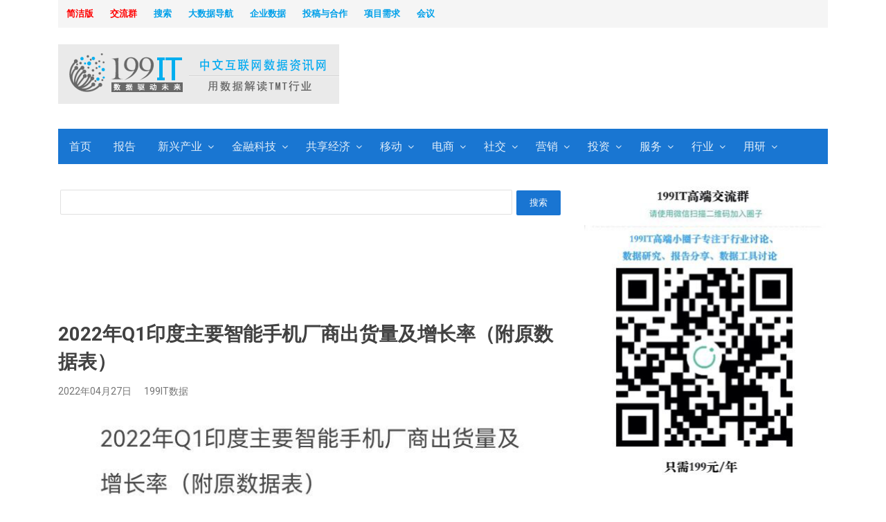

--- FILE ---
content_type: text/html; charset=UTF-8
request_url: https://www.199it.com/archives/1426658.html
body_size: 19157
content:
<!DOCTYPE html>
<html itemscope="itemscope" itemtype="//schema.org/Blog" lang="zh-CN" class="no-js" _t="1">
<head>
	<meta charset="UTF-8">
	        <meta name="viewport" content="width=device-width, initial-scale=1, maximum-scale=1" />
    	<link rel="profile" href="//gmpg.org/xfn/11">
	<link rel="pingback" href="//www.199it.com/xmlrpc.php">
	<!--[if lt IE 9]>
	<script src="//www.199it.com/wp-content/themes/newsplus-20171127/js/html5.js"></script>
	<![endif]-->
<script>
/*
if(location.pathname=='/'){
var style="html{-webkit-filter: grayscale(100%);filter:progid:DXImageTransform.Microsoft.BasicImage(graysale=1);}";
var ele=document.createElement("style");
ele.innerHTML=style;	
document.getElementsByTagName('html')[0].appendChild(ele);
}
*/
</script>


<meta name="description" content="2022年Q1印度主要智能手机厂商出货量及增长率（附原数据表） ​​​​" />
<meta name="keywords" content="厂商出货量,智能手机,智能手机厂商出货量" />

				  
	
	<title itemprop="name">2022年Q1印度主要智能手机厂商出货量及增长率（附原数据表） ​​​​ | 互联网数据资讯网-199IT | 中文互联网数据研究资讯中心-199IT</title>
<link rel='dns-prefetch' href='//fonts.googleapis.com' />
<link rel='dns-prefetch' href='//s.w.org' />
<link rel="alternate" type="application/rss+xml" title="互联网数据资讯网-199IT &raquo; Feed" href="//www.199it.com/feed" />
<link rel="alternate" type="application/rss+xml" title="互联网数据资讯网-199IT &raquo; 评论Feed" href="//www.199it.com/comments/feed" />
		<script type="text/javascript">
			window._wpemojiSettings = {"baseUrl":"https:\/\/s.w.org\/images\/core\/emoji\/12.0.0-1\/72x72\/","ext":".png","svgUrl":"https:\/\/s.w.org\/images\/core\/emoji\/12.0.0-1\/svg\/","svgExt":".svg","source":{"concatemoji":"\/\/www.199it.com\/wp-includes\/js\/wp-emoji-release.min.js?ver=5.4.2"}};
			/*! This file is auto-generated */
			!function(e,a,t){var r,n,o,i,p=a.createElement("canvas"),s=p.getContext&&p.getContext("2d");function c(e,t){var a=String.fromCharCode;s.clearRect(0,0,p.width,p.height),s.fillText(a.apply(this,e),0,0);var r=p.toDataURL();return s.clearRect(0,0,p.width,p.height),s.fillText(a.apply(this,t),0,0),r===p.toDataURL()}function l(e){if(!s||!s.fillText)return!1;switch(s.textBaseline="top",s.font="600 32px Arial",e){case"flag":return!c([127987,65039,8205,9895,65039],[127987,65039,8203,9895,65039])&&(!c([55356,56826,55356,56819],[55356,56826,8203,55356,56819])&&!c([55356,57332,56128,56423,56128,56418,56128,56421,56128,56430,56128,56423,56128,56447],[55356,57332,8203,56128,56423,8203,56128,56418,8203,56128,56421,8203,56128,56430,8203,56128,56423,8203,56128,56447]));case"emoji":return!c([55357,56424,55356,57342,8205,55358,56605,8205,55357,56424,55356,57340],[55357,56424,55356,57342,8203,55358,56605,8203,55357,56424,55356,57340])}return!1}function d(e){var t=a.createElement("script");t.src=e,t.defer=t.type="text/javascript",a.getElementsByTagName("head")[0].appendChild(t)}for(i=Array("flag","emoji"),t.supports={everything:!0,everythingExceptFlag:!0},o=0;o<i.length;o++)t.supports[i[o]]=l(i[o]),t.supports.everything=t.supports.everything&&t.supports[i[o]],"flag"!==i[o]&&(t.supports.everythingExceptFlag=t.supports.everythingExceptFlag&&t.supports[i[o]]);t.supports.everythingExceptFlag=t.supports.everythingExceptFlag&&!t.supports.flag,t.DOMReady=!1,t.readyCallback=function(){t.DOMReady=!0},t.supports.everything||(n=function(){t.readyCallback()},a.addEventListener?(a.addEventListener("DOMContentLoaded",n,!1),e.addEventListener("load",n,!1)):(e.attachEvent("onload",n),a.attachEvent("onreadystatechange",function(){"complete"===a.readyState&&t.readyCallback()})),(r=t.source||{}).concatemoji?d(r.concatemoji):r.wpemoji&&r.twemoji&&(d(r.twemoji),d(r.wpemoji)))}(window,document,window._wpemojiSettings);
		</script>
		<style type="text/css">
img.wp-smiley,
img.emoji {
	display: inline !important;
	border: none !important;
	box-shadow: none !important;
	height: 1em !important;
	width: 1em !important;
	margin: 0 .07em !important;
	vertical-align: -0.1em !important;
	background: none !important;
	padding: 0 !important;
}
</style>
	<link rel='stylesheet' id='newsplus-fontawesome-css'  href='//www.199it.com/wp-content/plugins/newsplus-shortcodes/assets/css/font-awesome.min.css?ver=5.4.2' type='text/css' media='all' />
<link rel='stylesheet' id='newsplus-shortcodes-css'  href='//www.199it.com/wp-content/plugins/newsplus-shortcodes/assets/css/newsplus-shortcodes.css?ver=5.4.2' type='text/css' media='all' />
<link rel='stylesheet' id='newsplus-owl-carousel-css'  href='//www.199it.com/wp-content/plugins/newsplus-shortcodes/assets/css/owl.carousel.css' type='text/css' media='all' />
<link rel='stylesheet' id='newsplus-prettyphoto-css'  href='//www.199it.com/wp-content/plugins/newsplus-shortcodes/assets/css/prettyPhoto.css' type='text/css' media='all' />
<link rel='stylesheet' id='wp-block-library-css'  href='//www.199it.com/wp-includes/css/dist/block-library/style.min.css?ver=5.4.2' type='text/css' media='all' />
<link rel='stylesheet' id='wp-rest-filter-css'  href='//www.199it.com/wp-content/plugins/wp-rest-filter/public/css/wp-rest-filter-public.css?ver=1.2.5' type='text/css' media='all' />
<link rel='stylesheet' id='wp-pagenavi-css'  href='//www.199it.com/wp-content/plugins/wp-pagenavi/pagenavi-css.css?ver=2.70' type='text/css' media='all' />
<link rel='stylesheet' id='newsplus-style-css'  href='//www.199it.com/wp-content/themes/newsplus-20171127/style.css?ver=5.4.2' type='text/css' media='all' />
<!--[if lt IE 9]>
<link rel='stylesheet' id='newsplus-ie-css'  href='//www.199it.com/wp-content/themes/newsplus-20171127/css/ie.css?ver=5.4.2' type='text/css' media='all' />
<![endif]-->
<link rel='stylesheet' id='newsplus-responsive-css'  href='//www.199it.com/wp-content/themes/newsplus-20171127/responsive.css?ver=5.4.2' type='text/css' media='all' />
<link rel='stylesheet' id='newsplus-color-scheme-css'  href='//www.199it.com/wp-content/themes/newsplus-20171127/css/schemes/blue.css?ver=5.4.2' type='text/css' media='all' />
<link rel='stylesheet' id='newsplus-user-css'  href='//www.199it.com/wp-content/themes/newsplus-20171127/user.css?ver=5.4.2' type='text/css' media='all' />
<link rel='stylesheet' id='roboto-css'  href='//fonts.googleapis.com/css?family=Roboto%3A100%2C100italic%2C300%2C300italic%2Cregular%2Citalic%2C500%2C500italic%2C700%2C700italic%2C900%2C900italic&#038;subset=latin%2Ccyrillic-ext%2Cgreek%2Cgreek-ext%2Cvietnamese%2Clatin-ext%2Ccyrillic&#038;ver=2.6.11' type='text/css' media='all' />
<link rel='stylesheet' id='kc-general-css'  href='//www.199it.com/wp-content/plugins/kingcomposer/assets/frontend/css/kingcomposer.min.css?ver=2.6.11' type='text/css' media='all' />
<link rel='stylesheet' id='kc-animate-css'  href='//www.199it.com/wp-content/plugins/kingcomposer/assets/css/animate.css?ver=2.6.11' type='text/css' media='all' />
<link rel='stylesheet' id='kc-icon-1-css'  href='//www.199it.com/wp-content/plugins/kingcomposer/assets/css/icons.css?ver=2.6.11' type='text/css' media='all' />
<script type='text/javascript' src='//www.199it.com/wp-includes/js/jquery/jquery.js?ver=1.12.4-wp'></script>
<script type='text/javascript' src='//www.199it.com/wp-includes/js/jquery/jquery-migrate.min.js?ver=1.4.1'></script>
<script type='text/javascript' src='//www.199it.com/wp-content/plugins/wp-rest-filter/public/js/wp-rest-filter-public.js?ver=1.2.5'></script>
<link rel='https://api.w.org/' href='//www.199it.com/wp-json/' />
<link rel="EditURI" type="application/rsd+xml" title="RSD" href="//www.199it.com/xmlrpc.php?rsd" />
<link rel="wlwmanifest" type="application/wlwmanifest+xml" href="//www.199it.com/wp-includes/wlwmanifest.xml" /> 
<link rel='prev' title='2021年全球翻新智能手机市场增长率（附原数据表） ​​​​' href='//www.199it.com/archives/1426655.html' />
<link rel='next' title='2022年Q1印度主要智能手机厂商出货量市场份额（附原数据表） ​​​​' href='//www.199it.com/archives/1426662.html' />
<meta name="generator" content="WordPress 5.4.2" />
<link rel="canonical" href="//www.199it.com/archives/1426658.html" />
<link rel='shortlink' href='//www.199it.com/?p=1426658' />
<link rel="alternate" type="application/json+oembed" href="//www.199it.com/wp-json/oembed/1.0/embed?url=http%3A%2F%2Fwww.199it.com%2Farchives%2F1426658.html" />
<link rel="alternate" type="text/xml+oembed" href="//www.199it.com/wp-json/oembed/1.0/embed?url=http%3A%2F%2Fwww.199it.com%2Farchives%2F1426658.html&#038;format=xml" />
<script type="text/javascript">var kc_script_data={ajax_url:"//www.199it.com/wp-admin/admin-ajax.php"}</script><script type="text/javascript">
	window._wp_rp_static_base_url = 'https://wprp.zemanta.com/static/';
	window._wp_rp_wp_ajax_url = "//www.199it.com/wp-admin/admin-ajax.php";
	window._wp_rp_plugin_version = '3.6.4';
	window._wp_rp_post_id = '1426658';
	window._wp_rp_num_rel_posts = '15';
	window._wp_rp_thumbnails = false;
	window._wp_rp_post_title = '2022%E5%B9%B4Q1%E5%8D%B0%E5%BA%A6%E4%B8%BB%E8%A6%81%E6%99%BA%E8%83%BD%E6%89%8B%E6%9C%BA%E5%8E%82%E5%95%86%E5%87%BA%E8%B4%A7%E9%87%8F%E5%8F%8A%E5%A2%9E%E9%95%BF%E7%8E%87%EF%BC%88%E9%99%84%E5%8E%9F%E6%95%B0%E6%8D%AE%E8%A1%A8%EF%BC%89+%E2%80%8B%E2%80%8B%E2%80%8B%E2%80%8B';
	window._wp_rp_post_tags = ['%E5%8E%82%E5%95%86%E5%87%BA%E8%B4%A7%E9%87%8F', '%E6%99%BA%E8%83%BD%E6%89%8B%E6%9C%BA', '%E6%99%BA%E8%83%BD%E6%89%8B%E6%9C%BA%E5%8E%82%E5%95%86%E5%87%BA%E8%B4%A7%E9%87%8F', '199it%E6%95%B0%E6%8D%AE', 'a', 'alt'];
	window._wp_rp_promoted_content = false;
</script>
	<!--[if lt IE 9]>
	<script src="//html5shim.googlecode.com/svn/trunk/html5.js"></script>
	<![endif]-->
<script>
var _hmt = _hmt || [];
(function() {
  var hm = document.createElement("script");
  hm.src = "https://hm.baidu.com/hm.js?47366c78fc67d7eef4915d26493d8cf0";
  var s = document.getElementsByTagName("script")[0]; 
  s.parentNode.insertBefore(hm, s);
})();
</script>
<script type="text/javascript">
if( location.protocol == 'https:' && location.pathname.match(/^\/archives\/\d+.html/) ){
     // relocate to http
//location.href = location.href.replace('https://', '//')
}
</script>
</head>

<body class="post-template-default single single-post postid-1426658 single-format-standard kc-css-system is-boxed split-66-33 layout-ca scheme-blue">
	    <div id="page" class="hfeed site clear">
            <div id="utility-top" class="top-nav">
            <div class="wrap clear">
                                <nav id="optional-nav" class="secondary-nav">
                    <ul id="menu-%e5%85%b3%e4%ba%8e%e6%88%91%e4%bb%ac" class="sec-menu clear"><li id="menu-item-114270" class="menu-item menu-item-type-custom menu-item-object-custom menu-item-114270"><a href="//www.199it.com/newly" itemprop="url"><strong style="color: 	#FF0000;">简洁版</strong></a></li>
<li id="menu-item-899105" class="menu-item menu-item-type-custom menu-item-object-custom menu-item-899105"><a href="//t.xiaomiquan.com/AmqFYR3" itemprop="url"><strong style="color: 	#FF0000;">交流群</strong></a></li>
<li id="menu-item-899104" class="menu-item menu-item-type-custom menu-item-object-custom menu-item-899104"><a href="//search.199it.com/" itemprop="url"><strong style="color: 	#00a0e9;">搜索</strong></a></li>
<li id="menu-item-359396" class="menu-item menu-item-type-custom menu-item-object-custom menu-item-359396"><a href="//hao.199it.com" itemprop="url"><strong style="color: 	#00a0e9;">大数据导航</strong></a></li>
<li id="menu-item-103323" class="menu-item menu-item-type-custom menu-item-object-custom menu-item-103323"><a href="//a.199it.com" itemprop="url"><strong style="color: 	#00a0e9;">企业数据</strong></a></li>
<li id="menu-item-581920" class="menu-item menu-item-type-custom menu-item-object-custom menu-item-581920"><a href="//www.199it.com/b" itemprop="url"><strong style="color: 	#00a0e9;">投稿与合作</strong></a></li>
<li id="menu-item-1038110" class="menu-item menu-item-type-custom menu-item-object-custom menu-item-1038110"><a href="//data199it.mikecrm.com/V9tW8K5" itemprop="url"><strong style="color: 	#00a0e9;">项目需求</strong></a></li>
<li id="menu-item-318556" class="menu-item menu-item-type-custom menu-item-object-custom menu-item-318556"><a href="//www.199it.com/company" itemprop="url"><strong style="color: 	#00a0e9;">会议</strong></a></li>
</ul>                </nav><!-- #optional-nav -->
                                <!--div id="search-bar" role="complementary">

                    <script type="text/javascript">(function(){document.write(unescape('%3Cdiv id="bdcs"%3E%3C/div%3E'));var bdcs = document.createElement('script');bdcs.type = 'text/javascript';bdcs.async = true;bdcs.src = '//znsv.baidu.com/customer_search/api/js?sid=913566115233094367' + '&plate_url=' + encodeURIComponent(window.location.href) + '&t=' + Math.ceil(new Date()/3600000);var s = document.getElementsByTagName('script')[0];s.parentNode.insertBefore(bdcs, s);})();</script>
                </div--><!-- #search-bar -->
                            </div><!-- .top-nav .wrap -->
        </div><!-- .top-nav-->
		            <header id="header" class="site-header">
                <div class="wrap full-width clear">    
                    <div class="brand column one-fourth">
        <h4 class="site-title"><a itemprop="url" href="//www.199it.com/" title="互联网数据资讯网-199IT" rel="home"><img src="//www.199it.com/199itlogo.png" alt="互联网数据资讯网-199IT" /></a></h4>    </div><!-- .column one-third -->
        <div class="column header-widget-area right last">
        <aside id="text-14" class="hwa-wrap widget_text">			<div class="textwidget"><script async src="https://pagead2.googlesyndication.com/pagead/js/adsbygoogle.js"></script>
<!-- Banner广告 -->
<ins class="adsbygoogle"
     style="display:inline-block;width:600px;height:90px"
     data-ad-client="ca-pub-9891438663259768"
     data-ad-slot="4540682372"></ins>
<script>
     (adsbygoogle = window.adsbygoogle || []).push({});
</script></div>
		</aside>        </div><!-- .header-widget-area -->
	                </div><!-- #header .wrap -->
            </header><!-- #header -->
        					<div id="responsive-menu" class="resp-main">
                        <div class="wrap">
							                         
                            <h3 class="menu-button"><span class="screen-reader-text">菜单</span>Menu<span class="toggle-icon"><span class="bar-1"></span><span class="bar-2"></span><span class="bar-3"></span></span></h3>
                        </div><!-- /.wrap -->
						<nav itemscope="itemscope" itemtype="//schema.org/SiteNavigationElement" class="menu-drop"></nav><!-- /.menu-drop -->                        
					</div><!-- /#responsive-menu -->
				            <nav itemscope="itemscope" itemtype="//schema.org/SiteNavigationElement" id="main-nav" class="primary-nav">
                <div class="wrap clearfix">
                    <ul id="menu-%e4%ba%92%e8%81%94%e7%bd%91" class="nav-menu clear"><li id="menu-item-103331" class="menu-item menu-item-type-post_type menu-item-object-page menu-item-home menu-item-103331"><a href="//www.199it.com/" itemprop="url">首页</a></li>
<li id="menu-item-450711" class="menu-item menu-item-type-taxonomy menu-item-object-category menu-item-450711"><a href="//www.199it.com/archives/category/report" itemprop="url">报告</a></li>
<li id="menu-item-336634" class="menu-item menu-item-type-taxonomy menu-item-object-category menu-item-has-children menu-item-336634"><a href="//www.199it.com/archives/category/emerging" itemprop="url">新兴产业</a>
<ul class="sub-menu">
	<li id="menu-item-902090" class="menu-item menu-item-type-taxonomy menu-item-object-category menu-item-902090"><a href="//www.199it.com/archives/category/emerging/5g" itemprop="url">5G产业</a></li>
	<li id="menu-item-418529" class="menu-item menu-item-type-taxonomy menu-item-object-category menu-item-has-children menu-item-418529"><a href="//www.199it.com/archives/category/emerging/ai" itemprop="url">人工智能</a>
	<ul class="sub-menu">
		<li id="menu-item-902088" class="menu-item menu-item-type-taxonomy menu-item-object-category menu-item-902088"><a href="//www.199it.com/archives/category/emerging/ai/machine_learning" itemprop="url">机器学习</a></li>
		<li id="menu-item-902089" class="menu-item menu-item-type-taxonomy menu-item-object-category menu-item-902089"><a href="//www.199it.com/archives/category/emerging/ai/knowledge-domains" itemprop="url">知识图谱</a></li>
	</ul>
</li>
	<li id="menu-item-1044478" class="menu-item menu-item-type-taxonomy menu-item-object-category menu-item-1044478"><a href="//www.199it.com/archives/category/emerging/health-tech" itemprop="url">医疗健康</a></li>
	<li id="menu-item-1025186" class="menu-item menu-item-type-taxonomy menu-item-object-category menu-item-1025186"><a href="//www.199it.com/archives/category/emerging/shangyebangong" itemprop="url">商业地产</a></li>
	<li id="menu-item-1022824" class="menu-item menu-item-type-taxonomy menu-item-object-category menu-item-1022824"><a href="//www.199it.com/archives/category/emerging/xinjijian" itemprop="url">新基建</a></li>
	<li id="menu-item-418530" class="menu-item menu-item-type-taxonomy menu-item-object-category menu-item-418530"><a href="//www.199it.com/archives/category/emerging/new_energy" itemprop="url">新能源产业</a></li>
	<li id="menu-item-706940" class="menu-item menu-item-type-taxonomy menu-item-object-category menu-item-706940"><a href="//www.199it.com/archives/category/emerging/ngit" itemprop="url">新一代信息技术</a></li>
	<li id="menu-item-518342" class="menu-item menu-item-type-taxonomy menu-item-object-category menu-item-518342"><a href="//www.199it.com/archives/category/emerging/smartcar" itemprop="url">智能汽车</a></li>
	<li id="menu-item-706943" class="menu-item menu-item-type-taxonomy menu-item-object-category menu-item-706943"><a href="//www.199it.com/archives/category/emerging/heemi" itemprop="url">高端装备制造</a></li>
	<li id="menu-item-418528" class="menu-item menu-item-type-taxonomy menu-item-object-category menu-item-418528"><a href="//www.199it.com/archives/category/emerging/iot" itemprop="url">物联网</a></li>
	<li id="menu-item-706948" class="menu-item menu-item-type-taxonomy menu-item-object-category menu-item-706948"><a href="//www.199it.com/archives/category/emerging/nmi" itemprop="url">新材料产业</a></li>
	<li id="menu-item-418531" class="menu-item menu-item-type-taxonomy menu-item-object-category menu-item-418531"><a href="//www.199it.com/archives/category/emerging/industry4-0" itemprop="url">工业4.0</a></li>
	<li id="menu-item-706950" class="menu-item menu-item-type-taxonomy menu-item-object-category menu-item-706950"><a href="//www.199it.com/archives/category/emerging/nev" itemprop="url">新能源汽车</a></li>
	<li id="menu-item-706954" class="menu-item menu-item-type-taxonomy menu-item-object-category menu-item-706954"><a href="//www.199it.com/archives/category/emerging/esepp" itemprop="url">节能环保产业</a></li>
	<li id="menu-item-706955" class="menu-item menu-item-type-taxonomy menu-item-object-category menu-item-706955"><a href="//www.199it.com/archives/category/emerging/cg" itemprop="url">数字创意</a></li>
</ul>
</li>
<li id="menu-item-902091" class="menu-item menu-item-type-taxonomy menu-item-object-category menu-item-has-children menu-item-902091"><a href="//www.199it.com/archives/category/fintech" itemprop="url">金融科技</a>
<ul class="sub-menu">
	<li id="menu-item-902093" class="menu-item menu-item-type-taxonomy menu-item-object-category menu-item-902093"><a href="//www.199it.com/archives/category/fintech/internetfinance" itemprop="url">互联网金融</a></li>
	<li id="menu-item-902092" class="menu-item menu-item-type-taxonomy menu-item-object-category menu-item-902092"><a href="//www.199it.com/archives/category/fintech/blockchain" itemprop="url">区块链</a></li>
</ul>
</li>
<li id="menu-item-706958" class="menu-item menu-item-type-taxonomy menu-item-object-category menu-item-has-children menu-item-706958"><a href="//www.199it.com/archives/category/sharingeconomy" itemprop="url">共享经济</a>
<ul class="sub-menu">
	<li id="menu-item-1025187" class="menu-item menu-item-type-taxonomy menu-item-object-category menu-item-1025187"><a href="//www.199it.com/archives/category/sharingeconomy/wangyueche" itemprop="url">网约车</a></li>
	<li id="menu-item-1025190" class="menu-item menu-item-type-taxonomy menu-item-object-category menu-item-1025190"><a href="//www.199it.com/archives/category/sharingeconomy/gongxiangqiche" itemprop="url">共享汽车</a></li>
	<li id="menu-item-1025188" class="menu-item menu-item-type-taxonomy menu-item-object-category menu-item-1025188"><a href="//www.199it.com/archives/category/sharingeconomy/gongxiangbangong" itemprop="url">共享办公</a></li>
	<li id="menu-item-1025189" class="menu-item menu-item-type-taxonomy menu-item-object-category menu-item-1025189"><a href="//www.199it.com/archives/category/sharingeconomy/gongxiangdanche" itemprop="url">共享单车</a></li>
	<li id="menu-item-1025191" class="menu-item menu-item-type-taxonomy menu-item-object-category menu-item-1025191"><a href="//www.199it.com/archives/category/sharingeconomy/gongxiangchongdiabao" itemprop="url">共享充电宝</a></li>
	<li id="menu-item-1025192" class="menu-item menu-item-type-taxonomy menu-item-object-category menu-item-1025192"><a href="//www.199it.com/archives/category/sharingeconomy/gongxiangsheshipin" itemprop="url">共享奢侈品</a></li>
</ul>
</li>
<li id="menu-item-30935" class="menu-item menu-item-type-taxonomy menu-item-object-category menu-item-has-children menu-item-30935"><a title="移动互联网" href="//www.199it.com/archives/category/mobile-internet" itemprop="url">移动</a>
<ul class="sub-menu">
	<li id="menu-item-30937" class="menu-item menu-item-type-taxonomy menu-item-object-category menu-item-30937"><a href="//www.199it.com/archives/category/service/3g" itemprop="url">电信产业</a></li>
	<li id="menu-item-113808" class="menu-item menu-item-type-taxonomy menu-item-object-category menu-item-113808"><a href="//www.199it.com/archives/category/mobile-internet/mobile-device" itemprop="url">移动设备</a></li>
	<li id="menu-item-30936" class="menu-item menu-item-type-taxonomy menu-item-object-category menu-item-30936"><a href="//www.199it.com/archives/category/advertising/mobile-marketing/mobile-ad" itemprop="url">移动互联网广告</a></li>
	<li id="menu-item-30938" class="menu-item menu-item-type-taxonomy menu-item-object-category menu-item-30938"><a href="//www.199it.com/archives/category/mobile-internet/2-dimensional-bar-code" itemprop="url">二维码</a></li>
	<li id="menu-item-30940" class="menu-item menu-item-type-taxonomy menu-item-object-category menu-item-30940"><a href="//www.199it.com/archives/category/mobile-internet/mobile-browser" itemprop="url">手机浏览器</a></li>
	<li id="menu-item-30943" class="menu-item menu-item-type-taxonomy menu-item-object-category menu-item-30943"><a href="//www.199it.com/archives/category/mobile-internet/mobile-mail" itemprop="url">手机邮箱</a></li>
	<li id="menu-item-30946" class="menu-item menu-item-type-taxonomy menu-item-object-category menu-item-30946"><a href="//www.199it.com/archives/category/mobile-internet/location-based-service" itemprop="url">移动地理位置服务</a></li>
	<li id="menu-item-30947" class="menu-item menu-item-type-taxonomy menu-item-object-category menu-item-30947"><a href="//www.199it.com/archives/category/mobile-internet/mobile-value" itemprop="url">移动增值</a></li>
	<li id="menu-item-30948" class="menu-item menu-item-type-taxonomy menu-item-object-category menu-item-30948"><a href="//www.199it.com/archives/category/mobile-internet/mobile-app" itemprop="url">移动应用</a></li>
	<li id="menu-item-30949" class="menu-item menu-item-type-taxonomy menu-item-object-category menu-item-30949"><a href="//www.199it.com/archives/category/mobile-internet/m-search" itemprop="url">移动搜索</a></li>
	<li id="menu-item-30950" class="menu-item menu-item-type-taxonomy menu-item-object-category menu-item-30950"><a href="//www.199it.com/archives/category/mobile-internet/mobile-payment" itemprop="url">移动支付</a></li>
</ul>
</li>
<li id="menu-item-30803" class="menu-item menu-item-type-taxonomy menu-item-object-category menu-item-has-children menu-item-30803"><a title="电子商务" href="//www.199it.com/archives/category/electronic-commerce" itemprop="url">电商</a>
<ul class="sub-menu">
	<li id="menu-item-103315" class="menu-item menu-item-type-taxonomy menu-item-object-category menu-item-103315"><a href="//www.199it.com/archives/category/electronic-commerce/eshopping" itemprop="url">网络购物</a></li>
	<li id="menu-item-30952" class="menu-item menu-item-type-taxonomy menu-item-object-category menu-item-30952"><a href="//www.199it.com/archives/category/electronic-commerce/mobile-e-commerce" itemprop="url">移动电子商务</a></li>
	<li id="menu-item-30804" class="menu-item menu-item-type-taxonomy menu-item-object-category menu-item-30804"><a href="//www.199it.com/archives/category/electronic-commerce/b2b" itemprop="url">B2B</a></li>
	<li id="menu-item-30826" class="menu-item menu-item-type-taxonomy menu-item-object-category menu-item-30826"><a href="//www.199it.com/archives/category/electronic-commerce/group-ec" itemprop="url">团购</a></li>
	<li id="menu-item-30865" class="menu-item menu-item-type-taxonomy menu-item-object-category menu-item-30865"><a href="//www.199it.com/archives/category/electronic-commerce/online-payment" itemprop="url">网上支付</a></li>
</ul>
</li>
<li id="menu-item-30851" class="menu-item menu-item-type-taxonomy menu-item-object-category menu-item-has-children menu-item-30851"><a title="社交网络" href="//www.199it.com/archives/category/social-network" itemprop="url">社交</a>
<ul class="sub-menu">
	<li id="menu-item-30866" class="menu-item menu-item-type-taxonomy menu-item-object-category menu-item-30866"><a href="//www.199it.com/archives/category/social-network/network-friends" itemprop="url">网络交友</a></li>
	<li id="menu-item-30758" class="menu-item menu-item-type-taxonomy menu-item-object-category menu-item-30758"><a href="//www.199it.com/archives/category/social-network/instant-messaging" itemprop="url">即时通讯</a></li>
	<li id="menu-item-30859" class="menu-item menu-item-type-taxonomy menu-item-object-category menu-item-30859"><a href="//www.199it.com/archives/category/social-network/micro-blog" itemprop="url">微博</a></li>
	<li id="menu-item-30852" class="menu-item menu-item-type-taxonomy menu-item-object-category menu-item-30852"><a href="//www.199it.com/archives/category/social-network/sns" itemprop="url">SNS</a></li>
	<li id="menu-item-30856" class="menu-item menu-item-type-taxonomy menu-item-object-category menu-item-30856"><a href="//www.199it.com/archives/category/social-network/%e5%9b%be%e7%89%87%e5%88%86%e4%ba%ab" itemprop="url">图片分享</a></li>
	<li id="menu-item-30864" class="menu-item menu-item-type-taxonomy menu-item-object-category menu-item-30864"><a href="//www.199it.com/archives/category/social-network/q-a-website" itemprop="url">问答类网站</a></li>
	<li id="menu-item-30830" class="menu-item menu-item-type-taxonomy menu-item-object-category menu-item-30830"><a href="//www.199it.com/archives/category/service/email" itemprop="url">电子邮件</a></li>
</ul>
</li>
<li id="menu-item-30708" class="menu-item menu-item-type-taxonomy menu-item-object-category menu-item-has-children menu-item-30708"><a title="网络广告" href="//www.199it.com/archives/category/advertising" itemprop="url">营销</a>
<ul class="sub-menu">
	<li id="menu-item-30640" class="menu-item menu-item-type-taxonomy menu-item-object-category menu-item-30640"><a href="//www.199it.com/archives/category/advertising/edm-marketing" itemprop="url">EDM营销</a></li>
	<li id="menu-item-30673" class="menu-item menu-item-type-taxonomy menu-item-object-category menu-item-30673"><a href="//www.199it.com/archives/category/advertising/social-network-marketing" itemprop="url">社会化网络营销</a></li>
	<li id="menu-item-30674" class="menu-item menu-item-type-taxonomy menu-item-object-category menu-item-30674"><a title="付费搜索广告" href="//www.199it.com/archives/category/advertising/paid-search-advertising" itemprop="url">搜索营销</a></li>
	<li id="menu-item-30944" class="menu-item menu-item-type-taxonomy menu-item-object-category menu-item-30944"><a href="//www.199it.com/archives/category/advertising/mobile-marketing" itemprop="url">移动营销</a></li>
	<li id="menu-item-30678" class="menu-item menu-item-type-taxonomy menu-item-object-category menu-item-30678"><a href="//www.199it.com/archives/category/advertising/word-of-mouth-marketing" itemprop="url">口碑营销</a></li>
	<li id="menu-item-30707" class="menu-item menu-item-type-taxonomy menu-item-object-category menu-item-30707"><a href="//www.199it.com/archives/category/advertising/video-ads" itemprop="url">视频广告营销</a></li>
	<li id="menu-item-27449" class="menu-item menu-item-type-taxonomy menu-item-object-category menu-item-27449"><a href="//www.199it.com/archives/category/advertising/display-advertise" itemprop="url">展示广告</a></li>
	<li id="menu-item-30710" class="menu-item menu-item-type-taxonomy menu-item-object-category menu-item-30710"><a href="//www.199it.com/archives/category/advertising/ig-marketing" itemprop="url">整合营销</a></li>
	<li id="menu-item-30679" class="menu-item menu-item-type-taxonomy menu-item-object-category menu-item-30679"><a href="//www.199it.com/archives/category/advertising/brand-advertising" itemprop="url">品牌网络广告</a></li>
	<li id="menu-item-30711" class="menu-item menu-item-type-taxonomy menu-item-object-category menu-item-30711"><a href="//www.199it.com/archives/category/advertising/ad-agency" itemprop="url">营销服务</a></li>
	<li id="menu-item-30680" class="menu-item menu-item-type-taxonomy menu-item-object-category menu-item-30680"><a href="//www.199it.com/archives/category/advertising/ad-network" itemprop="url">广告联盟</a></li>
	<li id="menu-item-28198" class="menu-item menu-item-type-taxonomy menu-item-object-category menu-item-28198"><a href="//www.199it.com/archives/category/advertising/tech-marketing" itemprop="url">技术营销</a></li>
</ul>
</li>
<li id="menu-item-160231" class="menu-item menu-item-type-taxonomy menu-item-object-category menu-item-has-children menu-item-160231"><a title="投资&#038;经济，互联网金融" href="//www.199it.com/archives/category/economic-data" itemprop="url">投资</a>
<ul class="sub-menu">
	<li id="menu-item-160309" class="menu-item menu-item-type-taxonomy menu-item-object-category menu-item-160309"><a href="//www.199it.com/archives/category/economic-data/china-economic-data/venture-capital" itemprop="url">创业投资</a></li>
	<li id="menu-item-160310" class="menu-item menu-item-type-taxonomy menu-item-object-category menu-item-160310"><a href="//www.199it.com/archives/category/economic-data/enterprise-financial-reporting" itemprop="url">企业财务报告</a></li>
</ul>
</li>
<li id="menu-item-103317" class="menu-item menu-item-type-taxonomy menu-item-object-category menu-item-has-children menu-item-103317"><a href="//www.199it.com/archives/category/service" itemprop="url">服务</a>
<ul class="sub-menu">
	<li id="menu-item-33790" class="menu-item menu-item-type-taxonomy menu-item-object-category menu-item-has-children menu-item-33790"><a title="网络媒体行业" href="//www.199it.com/archives/category/omg" itemprop="url">媒体</a>
	<ul class="sub-menu">
		<li id="menu-item-30773" class="menu-item menu-item-type-taxonomy menu-item-object-category menu-item-30773"><a href="//www.199it.com/archives/category/omg/news" itemprop="url">新闻门户</a></li>
		<li id="menu-item-30774" class="menu-item menu-item-type-taxonomy menu-item-object-category menu-item-30774"><a href="//www.199it.com/archives/category/omg/it-vertical-website" itemprop="url">IT垂直网站</a></li>
		<li id="menu-item-30775" class="menu-item menu-item-type-taxonomy menu-item-object-category menu-item-30775"><a href="//www.199it.com/archives/category/omg/caijing" itemprop="url">垂直财经网站</a></li>
		<li id="menu-item-30868" class="menu-item menu-item-type-taxonomy menu-item-object-category menu-item-30868"><a href="//www.199it.com/archives/category/service/network-recruitment" itemprop="url">网络招聘</a></li>
		<li id="menu-item-30757" class="menu-item menu-item-type-taxonomy menu-item-object-category menu-item-30757"><a href="//www.199it.com/archives/category/electronic-commerce/online-travel" itemprop="url">旅行预订</a></li>
		<li id="menu-item-445689" class="menu-item menu-item-type-custom menu-item-object-custom menu-item-445689"><a href="//www.199it.com/archives/tag/fashion-website" itemprop="url">时尚网站</a></li>
		<li id="menu-item-30776" class="menu-item menu-item-type-taxonomy menu-item-object-category menu-item-30776"><a href="//www.199it.com/archives/category/omg/literature" itemprop="url">文学网站</a></li>
		<li id="menu-item-30778" class="menu-item menu-item-type-taxonomy menu-item-object-category menu-item-30778"><a href="//www.199it.com/archives/category/omg/icar-website" itemprop="url">汽车网站</a></li>
	</ul>
</li>
	<li id="menu-item-103318" class="menu-item menu-item-type-taxonomy menu-item-object-category menu-item-has-children menu-item-103318"><a title="网络娱乐行业" href="//www.199it.com/archives/category/entertain" itemprop="url">娱乐</a>
	<ul class="sub-menu">
		<li id="menu-item-30799" class="menu-item menu-item-type-taxonomy menu-item-object-category menu-item-30799"><a href="//www.199it.com/archives/category/entertain/video" itemprop="url">网络视频</a></li>
		<li id="menu-item-30889" class="menu-item menu-item-type-taxonomy menu-item-object-category menu-item-has-children menu-item-30889"><a href="//www.199it.com/archives/category/entertain/online-game" itemprop="url">网络游戏</a>
		<ul class="sub-menu">
			<li id="menu-item-30890" class="menu-item menu-item-type-taxonomy menu-item-object-category menu-item-30890"><a href="//www.199it.com/archives/category/entertain/online-game/social-games" itemprop="url">社交游戏</a></li>
			<li id="menu-item-30891" class="menu-item menu-item-type-taxonomy menu-item-object-category menu-item-30891"><a href="//www.199it.com/archives/category/entertain/online-game/webgames" itemprop="url">网页游戏</a></li>
		</ul>
</li>
		<li id="menu-item-30759" class="menu-item menu-item-type-taxonomy menu-item-object-category menu-item-30759"><a href="//www.199it.com/archives/category/entertain/online-music" itemprop="url">在线音乐</a></li>
		<li id="menu-item-30945" class="menu-item menu-item-type-taxonomy menu-item-object-category menu-item-30945"><a href="//www.199it.com/archives/category/entertain/mobile-music" itemprop="url">无线音乐</a></li>
		<li id="menu-item-30942" class="menu-item menu-item-type-taxonomy menu-item-object-category menu-item-30942"><a href="//www.199it.com/archives/category/mobile-internet/mobile-video" itemprop="url">手机视频</a></li>
		<li id="menu-item-30951" class="menu-item menu-item-type-taxonomy menu-item-object-category menu-item-30951"><a href="//www.199it.com/archives/category/entertain/mobile-games" itemprop="url">移动游戏</a></li>
	</ul>
</li>
	<li id="menu-item-113807" class="menu-item menu-item-type-taxonomy menu-item-object-category menu-item-113807"><a href="//www.199it.com/archives/category/service/notebook" itemprop="url">硬件设备业</a></li>
	<li id="menu-item-30770" class="menu-item menu-item-type-taxonomy menu-item-object-category menu-item-30770"><a href="//www.199it.com/archives/category/service/cloud-computing" itemprop="url">云计算</a></li>
	<li id="menu-item-30756" class="menu-item menu-item-type-taxonomy menu-item-object-category menu-item-30756"><a href="//www.199it.com/archives/category/service/category" itemprop="url">分类信息</a></li>
	<li id="menu-item-30802" class="menu-item menu-item-type-taxonomy menu-item-object-category menu-item-30802"><a href="//www.199it.com/archives/category/service/search-engine" itemprop="url">搜索引擎</a></li>
	<li id="menu-item-30867" class="menu-item menu-item-type-taxonomy menu-item-object-category menu-item-30867"><a href="//www.199it.com/archives/category/service/security" itemprop="url">网络安全</a></li>
	<li id="menu-item-30894" class="menu-item menu-item-type-taxonomy menu-item-object-category menu-item-30894"><a href="//www.199it.com/archives/category/service/online-map" itemprop="url">在线地图</a></li>
</ul>
</li>
<li id="menu-item-30740" class="menu-item menu-item-type-taxonomy menu-item-object-category menu-item-has-children menu-item-30740"><a title="网络服务行业" href="//www.199it.com/archives/category/dataindustry" itemprop="url">行业</a>
<ul class="sub-menu">
	<li id="menu-item-160571" class="menu-item menu-item-type-custom menu-item-object-custom menu-item-160571"><a href="//www.199it.com/archives/tag/%E5%A4%A7%E6%95%B0%E6%8D%AE" itemprop="url">大数据</a></li>
	<li id="menu-item-30741" class="menu-item menu-item-type-taxonomy menu-item-object-category menu-item-30741"><a href="//www.199it.com/archives/category/dataindustry/industry-news" itemprop="url">行业资讯</a></li>
	<li id="menu-item-30742" class="menu-item menu-item-type-taxonomy menu-item-object-category menu-item-30742"><a href="//www.199it.com/archives/category/dataindustry/webanalytics" itemprop="url">Web分析</a></li>
	<li id="menu-item-30745" class="menu-item menu-item-type-taxonomy menu-item-object-category menu-item-30745"><a href="//www.199it.com/archives/category/dataindustry/data-mining" itemprop="url">数据挖掘</a></li>
</ul>
</li>
<li id="menu-item-160313" class="menu-item menu-item-type-taxonomy menu-item-object-category menu-item-has-children menu-item-160313"><a title="用户研究" href="//www.199it.com/archives/category/internet-users" itemprop="url">用研</a>
<ul class="sub-menu">
	<li id="menu-item-418534" class="menu-item menu-item-type-taxonomy menu-item-object-category menu-item-418534"><a href="//www.199it.com/archives/category/info-graphics" itemprop="url">信息图</a></li>
	<li id="menu-item-418535" class="menu-item menu-item-type-taxonomy menu-item-object-category menu-item-418535"><a href="//www.199it.com/archives/category/info-graphics/shuju" itemprop="url">数局</a></li>
</ul>
</li>
</ul>     
                    
                </div><!-- .primary-nav .wrap -->
            </nav><!-- #main-nav -->
		
		                <div id="main">
            <div class="wrap clearfix">
            	<div class="main-row clearfix">
<div id="primary" class="site-content">
	<div class="primary-row">
        <div id="content" role="main">
        <div class="home-space-one">
        	<div class="home-ads-two">
			<!--
        		<script type="text/javascript">(function(){document.write(unescape('%3Cdiv id="bdcs"%3E%3C/div%3E'));var bdcs = document.createElement('script');bdcs.type = 'text/javascript';bdcs.async = true;bdcs.src = '//znsv.baidu.com/customer_search/api/js?sid=913566115233094367'+'&amp;'.replace('amp;','')+'plate_url=http%3A%2F%2Fwww.199it.com'+'&amp;'.replace('amp;','')+'t=' + Math.ceil(new Date()/3600000);var s = document.getElementsByTagName('script')[0];s.parentNode.insertBefore(bdcs, s);})();</script>
-->
          </div>
<form target="_blank" action="//search.199it.com/" style="margin: 0 0;">
<table style="border:none;">
	<tr>
		<td style="border:none;padding:3px 3px;">
			<input type="text" name="q" size="30" style="width:100%;">
		</td>
		<td style="border:none;padding:3px 3px;width:70px;">
			<input type="submit" value="搜索" style="background-color: #1975d2;width:50px;">
		</td>
	</tr>
</table>
</form>
        </div>   
<div style="text-align:center;" class="listad_01">
<script async src="//pagead2.googlesyndication.com/pagead/js/adsbygoogle.js"></script>
<ins class="adsbygoogle" style="display:inline-block;width:100%;max-width:728px;margin:0 auto;height:90px;margin-bottom:20px;" data-ad-client="ca-pub-9891438663259768" data-ad-slot="4460869298"></ins>
<script>
(adsbygoogle = window.adsbygoogle || []).push({});
</script>
</div>
			                    
                    <article itemscope="" itemtype="//schema.org/BlogPosting" itemprop="blogPost"  id="post-1426658" class="newsplus main-article post-1426658 post type-post status-publish format-standard has-post-thumbnail hentry category-199itdata tag-69222 tag-smartphones tag-69221">
                        <header class="entry-header">
                            <h1 itemprop="headline mainEntityOfPage" class="entry-title">2022年Q1印度主要智能手机厂商出货量及增长率（附原数据表） ​​​​</h1><aside class="meta-row row-3"><div class="meta-col"><ul class="entry-meta"><li class="publisher-schema" itemscope itemtype="//schema.org/Organization" itemprop="publisher"><meta itemprop="name" content="互联网数据资讯网-199IT"/><div itemprop="logo" itemscope itemtype="//schema.org/ImageObject"><img itemprop="url" src="//www.199it.com/199itlogo.png" alt="互联网数据资讯网-199IT"/></div></li><li class="post-time"><time itemprop="datePublished" class="entry-date" datetime="2022-04-27T23:56:49+08:00">2022年04月27日</time><meta itemprop="dateModified" content="2022年04月27日"/></li><li itemscope itemtype="//schema.org/Person" itemprop="author" class="post-author hidden"><span class="screen-reader-text">作者 </span><a href="//www.199it.com/archives/author/admin"><span itemprop="name">DinK</span></a></li></ul></div><div class="meta-col"><ul class="post-categories single"><li><a href="//www.199it.com/archives/category/199itdata">199IT数据</a></li></ul></div></aside>                        </header>

                        <div class="entry-content articlebody" itemprop="articleBody">
                            <p><a href="//www.199it.com/wp-content/uploads/2022/04/1651074989-9307-1e07ly1h1ode6idw3j20ku0yq0u8.jpg"><img class="attachment-full size-full aligncenter" src="//www.199it.com/wp-content/uploads/2022/04/1651074989-9307-1e07ly1h1ode6idw3j20ku0yq0u8.jpg" alt="" width="750" height="1250" /></a></p>

<div class="wp_rp_wrap  wp_rp_plain" id="wp_rp_first"><div class="wp_rp_content"><h3 class="related_post_title">更多阅读：</h3><ul class="related_post wp_rp"><li data-position="0" data-poid="in-1385454" data-post-type="none" ><a href="//www.199it.com/archives/1385454.html" class="wp_rp_title">2021年印度主要智能手机厂商出货量及增长率（附原数据表） ​​​​</a></li><li data-position="1" data-poid="in-1095952" data-post-type="none" ><a href="//www.199it.com/archives/1095952.html" class="wp_rp_title">2020年Q2全球主要智能手机厂商出货量及增长率（附原数据表） ​​​​</a></li><li data-position="2" data-poid="in-1208840" data-post-type="none" ><a href="//www.199it.com/archives/1208840.html" class="wp_rp_title">2020年第四季度全球主要智能手机厂商出货量及增长率（附原数据表）</a></li><li data-position="3" data-poid="in-1201713" data-post-type="none" ><a href="//www.199it.com/archives/1201713.html" class="wp_rp_title">2020年全球主要智能手机厂商出货量及增长率（附原数据表） ​​​​</a></li><li data-position="4" data-poid="in-1214670" data-post-type="none" ><a href="//www.199it.com/archives/1214670.html" class="wp_rp_title">2020年第四季度欧洲主要智能手机厂商出货量及增长率（附原数据表） ​​​​</a></li><li data-position="5" data-poid="in-1152717" data-post-type="none" ><a href="//www.199it.com/archives/1152717.html" class="wp_rp_title">2020年第三季度印度主要智能手机厂商出货量占比（附原数据表） ​​​​</a></li><li data-position="6" data-poid="in-1253389" data-post-type="none" ><a href="//www.199it.com/archives/1253389.html" class="wp_rp_title">2021年Q1荷兰主要智能手机厂商出货量同比增长率</a></li><li data-position="7" data-poid="in-1461916" data-post-type="none" ><a href="//www.199it.com/archives/1461916.html" class="wp_rp_title">2022年Q1海合会主要智能手机厂商出货量市场份额（附原数据表） ​​​​</a></li><li data-position="8" data-poid="in-1393124" data-post-type="none" ><a href="//www.199it.com/archives/1393124.html" class="wp_rp_title">2021年Q4印度主要智能手机厂商出货量及增长率TOP5（附原数据表） ​​​​</a></li><li data-position="9" data-poid="in-1402452" data-post-type="none" ><a href="//www.199it.com/archives/1402452.html" class="wp_rp_title">2021年Q4全球主要智能手机厂商出货量及增长率（附原数据表） ​​​​</a></li><li data-position="10" data-poid="in-1746884" data-post-type="none" ><a href="//www.199it.com/archives/1746884.html" class="wp_rp_title">2024年Q4拉美主要智能手机厂商出货量市场份额（附原数据表） ​​​</a></li><li data-position="11" data-poid="in-1132400" data-post-type="none" ><a href="//www.199it.com/archives/1132400.html" class="wp_rp_title">2020年第二季度泰国主要智能手机厂商出货量及增长率（附原数据表） ​​​​</a></li><li data-position="12" data-poid="in-1151599" data-post-type="none" ><a href="//www.199it.com/archives/1151599.html" class="wp_rp_title">2020年第三季度中国主要智能手机厂商出货量占比（附原数据表）</a></li><li data-position="13" data-poid="in-1263477" data-post-type="none" ><a href="//www.199it.com/archives/1263477.html" class="wp_rp_title">2021年Q1全球主要智能手机厂商出货量及增长率（附原数据表） ​​​​</a></li><li data-position="14" data-poid="in-1337584" data-post-type="none" ><a href="//www.199it.com/archives/1337584.html" class="wp_rp_title">2021年Q3全球主要智能手机厂商出货量市场份额（附原数据表） ​​​​</a></li></ul></div></div>
<script>
jQuery('#wp_rp_first').prepend('<div class="weixin_tuijian" style="border: 0px solid #e5e5e5;">    <h4 style="text-align: center;background-color: #e5e5e5;color: #222;font-weight: bolder;padding: 6px 0;margin-bottom: 2px;">欢 迎 关 注 微 信 号 ：i199IT</h5><div class="weixin">                                   <img style="float:left;margin-left:1%" src="/wp-content/uploads/2014/08/2199it.jpg" data-bd-imgshare-binded="1"><div style="float:left;font-size:13px;margin-left:15px;margin-top:10px;line-height: 2em;"> 扫描微信二维码,数据随身查<br>扫描左侧二维码或搜索添加微信公众号：<b>i199IT</b><br>TMT最全的数据微信平台，随时随地获知有价值的数据信息</div><div style="clear:both;"></div></div>');
</script>
<script>
jQuery('#wp_rp_first').prepend('<div class="weixin_tuijian" style="border: 0px solid #e5e5e5;">    <h4 style="text-align: center;background-color: #e5e5e5;color: #222;font-weight: bolder;padding: 6px 0;margin-bottom: 2px;">欢迎您加入199IT知识星球，感谢您支持我们的发展。</h5><div class="weixin" style="padding-bottom:30px;">					<img style="float:left;margin-left:1%;width:200px;" src="//www.199it.com/wp-content/themes/newsplus-20171127/images/199it_zsxq.jpg" data-bd-imgshare-binded="1"><div style="float:left;font-size:13px;margin-left:15px;margin-top:10px;line-height: 2em;"> 1、用微信扫描左侧二维码；<br>2、知识星球主要以数据研究、报告分享、数据工具讨论为主；<br>3、加入后免费提问、免费阅读1.5万个相关数据内容，并同步海外优质数据文档；<br>4、每年只需199元，老用户可九折续费。<br></div><div style="clear:both;"></div></div>');
</script>
<p style="text-align: center;">
<script async src="//pagead2.googlesyndication.com/pagead/js/adsbygoogle.js"></script>
<!-- 文章页320*100广告 -->
<ins class="adsbygoogle"
     style="display:inline-block;width:320px;height:100px"
     data-ad-client="ca-pub-9891438663259768"
     data-ad-slot="2869083691"></ins>
<script>
(adsbygoogle = window.adsbygoogle || []).push({});
</script>
</p>
                        </div><!-- .entry-content -->
                        
                        <footer class="entry-footer">
                            <div class="tag-wrap" itemprop="about"><ul class="tag-list"><li><a href="//www.199it.com/archives/tag/%e5%8e%82%e5%95%86%e5%87%ba%e8%b4%a7%e9%87%8f" rel="tag">厂商出货量</a></li><li><a href="//www.199it.com/archives/tag/smartphones" rel="tag">智能手机</a></li><li><a href="//www.199it.com/archives/tag/%e6%99%ba%e8%83%bd%e6%89%8b%e6%9c%ba%e5%8e%82%e5%95%86%e5%87%ba%e8%b4%a7%e9%87%8f" rel="tag">智能手机厂商出货量</a></li></ul></div>                    
                        </footer><!-- .entry-footer -->
                    </article><!-- #post-1426658 -->
                    
                                         <h4 class="social-button-heading">分享这篇文章</h4>
                     
			<div class="bdsharebuttonbox"><a href="" class="bds_more" data-cmd="more"></a><a href="#" class="bds_tsina" data-cmd="tsina" title="分享到新浪微博"></a><a href="#" class="bds_weixin" data-cmd="weixin" title="分享到微信"></a><a href="#" class="bds_qzone" data-cmd="qzone" title="分享到QQ空间"></a><a href="#" class="bds_tqq" data-cmd="tqq" title="分享到腾讯微博"></a><a href="#" class="bds_tieba" data-cmd="tieba" title="分享到百度贴吧"></a><a href="#" class="bds_douban" data-cmd="douban" title="分享到豆瓣网"></a><a href="#" class="bds_fbook" data-cmd="fbook" title="分享到Facebook"></a><a href="#" class="bds_twi" data-cmd="twi" title="分享到Twitter"></a><a href="#" class="bds_huaban" data-cmd="huaban" title="分享到花瓣"></a></div>
<script>window._bd_share_config={"common":{"bdSnsKey":{},"bdText":"","bdMini":"2","bdMiniList":false,"bdPic":"","bdStyle":"0","bdSize":"32"},"share":{}};with(document)0[(getElementsByTagName('head')[0]||body).appendChild(createElement('script')).src='//bdimg.share.baidu.com/static/api/js/share.js?v=89860593.js?cdnversion='+~(-new Date()/36e5)];</script>
                    

                                                <div class="marketing-area">
                                <script>document.write(unescape('%3Cdiv id="hm_t_68194"%3E%3C/div%3E%3Cscript charset="utf-8" src="//crs.baidu.com/t.js?siteId=47366c78fc67d7eef4915d26493d8cf0&planId=68194&async=0&referer=') + encodeURIComponent(document.referrer) + '&title=' + encodeURIComponent(document.title) + '&rnd=' + (+new Date) + unescape('"%3E%3C/script%3E'));</script>                            </div>
                            
<div id="comments" class="comments-area">

	
</div><!-- #comments -->
        </div><!-- #content -->
            </div><!-- .primary-row -->
</div><!-- #primary -->


<div id="sidebar" class="widget-area" role="complementary">
<aside id="text-16" class="widget widget_text">			<div class="textwidget"><p><a href="//t.xiaomiquan.com/AmqFYR3"><img class="aligncenter" src="//www.199it.com/wp-content/uploads/2023/05/WechatIMG293111111111-23.png " width="350" height="473" /></a></p>
<h2 style="text-align: center;"></h2>
</div>
		</aside><aside id="text-22" class="widget widget_text">			<div class="textwidget"><p style="text-align: center;"><strong>微信公众账号</strong></p>
<p style="text-align: center;"><img class="aligncenter" src="//www.199it.com/wp-content/uploads/2019/03/qrcode_for_gh_5a2f387c10b1_258.jpg" alt="#" /></p>
</div>
		</aside><aside id="custom_html-15" class="widget_text widget widget_custom_html"><div class="textwidget custom-html-widget"><script async src="//pagead2.googlesyndication.com/pagead/js/adsbygoogle.js"></script>
<!-- 336x280 -->
<ins class="adsbygoogle"
     style="display:inline-block;width:336px;height:280px"
     data-ad-client="ca-pub-9891438663259768"
     data-ad-slot="9001279291"></ins>
<script>
(adsbygoogle = window.adsbygoogle || []).push({});
</script></div></aside><aside id="text-17" class="widget widget_text">			<div class="textwidget"><p style="text-align: center;"><strong>官方小程序</strong></p>
<p><a href="//t.xiaomiquan.com/AmqFYR3"><br />
<img class="aligncenter" src="//www.199it.com/wp-content/uploads/2019/03/199ITxcx43.png" width="320" height="320" /></a></p>
<p style="text-align: center;">欢迎大家微信扫码查阅更多数据</p>
</div>
		</aside><aside id="custom_html-13" class="widget_text widget widget_custom_html"><div class="textwidget custom-html-widget"><!-- 广告位：199IT右侧广告 -->
<script type="text/javascript">BAIDU_CLB_fillSlot("1162688");</script></div></aside><aside id="custom_html-14" class="widget_text widget widget_custom_html"><div class="textwidget custom-html-widget"><!-- 广告位：199IT网站右侧_300*100 -->
<script>
(function() {
    var s = "_" + Math.random().toString(36).slice(2);
    document.write('<div id="' + s + '"></div>');
    (window.slotbydup=window.slotbydup || []).push({
        id: '2832638',
        container: s,
        size: '300,100',
        display: 'inlay-fix'
    });
})();
</script>
<script src="//dup.baidustatic.com/js/os.js"></script></div></aside><aside id="custom_html-11" class="widget_text widget widget_custom_html"><div class="textwidget custom-html-widget"><img src="//www.199it.com/wp-content/uploads/2020/04/group-3.png" alt="#" /></div></aside>		<aside id="recent-posts-3" class="widget widget_recent_entries">		<h3 class="sb-title">近期文章</h3>		<ul>
											<li>
					<a href="//www.199it.com/archives/1757223.html">IAEA：2050年前能源、电力与核能发展预测</a>
									</li>
											<li>
					<a href="//www.199it.com/archives/1741765.html">凯捷报告：在人工智能时代维护欧洲安全</a>
									</li>
											<li>
					<a href="//www.199it.com/archives/1772223.html">Brand Finance：2025年科技品牌100强</a>
									</li>
											<li>
					<a href="//www.199it.com/archives/1803574.html">生成式人工智能时代的网络搜索特征研究</a>
									</li>
											<li>
					<a href="//www.199it.com/archives/1801119.html">半导体行业协会：2025年10月全球半导体市场同比增长27.2%</a>
									</li>
											<li>
					<a href="//www.199it.com/archives/1803798.html">福平铁路5年：累计客运755.4万人次，2024年运量同比增长195.73%</a>
									</li>
											<li>
					<a href="//www.199it.com/archives/1803803.html">Alinea Analytics：2025年瑞典占Steam全球收入20%</a>
									</li>
											<li>
					<a href="//www.199it.com/archives/1803808.html">灯塔：2025年国漫年番26部贡献47%播放量，《凡人修仙传》登顶</a>
									</li>
											<li>
					<a href="//www.199it.com/archives/1803811.html">灯塔：2025年《藏海传》播放量28.75亿登顶年度剧集榜首</a>
									</li>
											<li>
					<a href="//www.199it.com/archives/1803814.html">RD观测：2025年第51周苹果份额18.7%重返第一</a>
									</li>
					</ul>
		</aside><aside id="tag_cloud-6" class="widget widget_tag_cloud"><h3 class="sb-title">标签</h3><div class="tagcloud"><a href="//www.199it.com/archives/tag/%e6%95%b0%e6%8d%ae%e4%bf%a1%e6%81%af%e5%9b%be" class="tag-cloud-link tag-link-12964 tag-link-position-1" style="font-size: 9.4pt;" aria-label="-数据信息图 (378 items)">-数据信息图</a>
<a href="//www.199it.com/archives/tag/android" class="tag-cloud-link tag-link-66453 tag-link-position-2" style="font-size: 9.575pt;" aria-label="Android (384 items)">Android</a>
<a href="//www.199it.com/archives/tag/canalys" class="tag-cloud-link tag-link-66575 tag-link-position-3" style="font-size: 11.15pt;" aria-label="Canalys (481 items)">Canalys</a>
<a href="//www.199it.com/archives/tag/comscore" class="tag-cloud-link tag-link-66422 tag-link-position-4" style="font-size: 11.15pt;" aria-label="ComScore (473 items)">ComScore</a>
<a href="//www.199it.com/archives/tag/counterpoint" class="tag-cloud-link tag-link-37009 tag-link-position-5" style="font-size: 12.725pt;" aria-label="CounterPoint (592 items)">CounterPoint</a>
<a href="//www.199it.com/archives/tag/emarketer" class="tag-cloud-link tag-link-66385 tag-link-position-6" style="font-size: 21.3pt;" aria-label="eMarketer (1,820 items)">eMarketer</a>
<a href="//www.199it.com/archives/tag/facebook" class="tag-cloud-link tag-link-181 tag-link-position-7" style="font-size: 16.05pt;" aria-label="Facebook (901 items)">Facebook</a>
<a href="//www.199it.com/archives/tag/gartner" class="tag-cloud-link tag-link-66375 tag-link-position-8" style="font-size: 15pt;" aria-label="Gartner (787 items)">Gartner</a>
<a href="//www.199it.com/archives/tag/google" class="tag-cloud-link tag-link-66423 tag-link-position-9" style="font-size: 9.225pt;" aria-label="Google (368 items)">Google</a>
<a href="//www.199it.com/archives/tag/idc" class="tag-cloud-link tag-link-66416 tag-link-position-10" style="font-size: 14.3pt;" aria-label="IDC (720 items)">IDC</a>
<a href="//www.199it.com/archives/tag/iphone" class="tag-cloud-link tag-link-66394 tag-link-position-11" style="font-size: 10.45pt;" aria-label="iPhone (431 items)">iPhone</a>
<a href="//www.199it.com/archives/tag/nielsen" class="tag-cloud-link tag-link-261 tag-link-position-12" style="font-size: 9.75pt;" aria-label="Nielsen (394 items)">Nielsen</a>
<a href="//www.199it.com/archives/tag/omdia" class="tag-cloud-link tag-link-110360 tag-link-position-13" style="font-size: 8.7pt;" aria-label="Omdia (349 items)">Omdia</a>
<a href="//www.199it.com/archives/tag/sensor-tower" class="tag-cloud-link tag-link-68796 tag-link-position-14" style="font-size: 11.15pt;" aria-label="Sensor Tower (477 items)">Sensor Tower</a>
<a href="//www.199it.com/archives/tag/strategy-analytics" class="tag-cloud-link tag-link-66432 tag-link-position-15" style="font-size: 12.2pt;" aria-label="Strategy Analytics (549 items)">Strategy Analytics</a>
<a href="//www.199it.com/archives/tag/trendforce" class="tag-cloud-link tag-link-10410 tag-link-position-16" style="font-size: 12.725pt;" aria-label="Trendforce (589 items)">Trendforce</a>
<a href="//www.199it.com/archives/tag/twitter" class="tag-cloud-link tag-link-66400 tag-link-position-17" style="font-size: 9.05pt;" aria-label="Twitter (362 items)">Twitter</a>
<a href="//www.199it.com/archives/tag/%e4%b8%89%e6%98%9f" class="tag-cloud-link tag-link-1972 tag-link-position-18" style="font-size: 8.7pt;" aria-label="三星 (343 items)">三星</a>
<a href="//www.199it.com/archives/tag/chinatmt" class="tag-cloud-link tag-link-1362 tag-link-position-19" style="font-size: 17.8pt;" aria-label="中国 (1,154 items)">中国</a>
<a href="//www.199it.com/archives/tag/%e4%b8%ad%e5%9b%bd%e6%b1%bd%e8%bd%a6%e5%b7%a5%e4%b8%9a%e5%8d%8f%e4%bc%9a" class="tag-cloud-link tag-link-22429 tag-link-position-20" style="font-size: 10.975pt;" aria-label="中国汽车工业协会 (466 items)">中国汽车工业协会</a>
<a href="//www.199it.com/archives/tag/%e4%b8%ad%e5%9b%bd%e6%b1%bd%e8%bd%a6%e6%b5%81%e9%80%9a%e5%8d%8f%e4%bc%9a" class="tag-cloud-link tag-link-58732 tag-link-position-21" style="font-size: 16.05pt;" aria-label="中国汽车流通协会 (905 items)">中国汽车流通协会</a>
<a href="//www.199it.com/archives/tag/%e4%b9%98%e8%81%94%e4%bc%9a" class="tag-cloud-link tag-link-83854 tag-link-position-22" style="font-size: 10.8pt;" aria-label="乘联会 (455 items)">乘联会</a>
<a href="//www.199it.com/archives/tag/%e4%ba%ba%e5%b7%a5%e6%99%ba%e8%83%bd" class="tag-cloud-link tag-link-66782 tag-link-position-23" style="font-size: 16.75pt;" aria-label="人工智能 (995 items)">人工智能</a>
<a href="//www.199it.com/archives/tag/%e4%bf%a1%e6%81%af%e5%9b%be" class="tag-cloud-link tag-link-2510 tag-link-position-24" style="font-size: 17.8pt;" aria-label="信息图 (1,136 items)">信息图</a>
<a href="//www.199it.com/archives/tag/worldwide" class="tag-cloud-link tag-link-490 tag-link-position-25" style="font-size: 16.575pt;" aria-label="全球 (980 items)">全球</a>
<a href="//www.199it.com/archives/tag/%e5%87%ba%e8%b4%a7%e9%87%8f" class="tag-cloud-link tag-link-647 tag-link-position-26" style="font-size: 13.6pt;" aria-label="出货量 (659 items)">出货量</a>
<a href="//www.199it.com/archives/tag/%e5%9b%bd%e5%ae%b6%e7%bb%9f%e8%ae%a1%e5%b1%80" class="tag-cloud-link tag-link-4416 tag-link-position-27" style="font-size: 9.4pt;" aria-label="国家统计局 (377 items)">国家统计局</a>
<a href="//www.199it.com/archives/tag/%e5%a4%a7%e6%95%b0%e6%8d%ae" class="tag-cloud-link tag-link-8899 tag-link-position-28" style="font-size: 16.4pt;" aria-label="大数据 (952 items)">大数据</a>
<a href="//www.199it.com/archives/tag/%e5%b0%8f%e7%b1%b3" class="tag-cloud-link tag-link-6795 tag-link-position-29" style="font-size: 8.175pt;" aria-label="小米 (320 items)">小米</a>
<a href="//www.199it.com/archives/tag/%e5%b7%a5%e4%bf%a1%e9%83%a8" class="tag-cloud-link tag-link-1791 tag-link-position-30" style="font-size: 11.325pt;" aria-label="工信部 (486 items)">工信部</a>
<a href="//www.199it.com/archives/tag/market-scale" class="tag-cloud-link tag-link-804 tag-link-position-31" style="font-size: 8.175pt;" aria-label="市场规模 (319 items)">市场规模</a>
<a href="//www.199it.com/archives/tag/panel-computer" class="tag-cloud-link tag-link-66475 tag-link-position-32" style="font-size: 12.55pt;" aria-label="平板电脑 (572 items)">平板电脑</a>
<a href="//www.199it.com/archives/tag/%e6%8a%95%e8%b5%84" class="tag-cloud-link tag-link-1758 tag-link-position-33" style="font-size: 11.5pt;" aria-label="投资 (502 items)">投资</a>
<a href="//www.199it.com/archives/tag/%e6%96%b0%e8%83%bd%e6%ba%90%e6%b1%bd%e8%bd%a6" class="tag-cloud-link tag-link-22699 tag-link-position-34" style="font-size: 13.6pt;" aria-label="新能源汽车 (656 items)">新能源汽车</a>
<a href="//www.199it.com/archives/tag/smartphones" class="tag-cloud-link tag-link-66415 tag-link-position-35" style="font-size: 22pt;" aria-label="智能手机 (1,981 items)">智能手机</a>
<a href="//www.199it.com/archives/tag/%e6%99%ba%e8%83%bd%e6%89%8b%e6%9c%ba%e5%8e%82%e5%95%86%e5%87%ba%e8%b4%a7%e9%87%8f" class="tag-cloud-link tag-link-69221 tag-link-position-36" style="font-size: 12.9pt;" aria-label="智能手机厂商出货量 (606 items)">智能手机厂商出货量</a>
<a href="//www.199it.com/archives/tag/%e7%89%b9%e6%96%af%e6%8b%89" class="tag-cloud-link tag-link-34127 tag-link-position-37" style="font-size: 8.35pt;" aria-label="特斯拉 (327 items)">特斯拉</a>
<a href="//www.199it.com/archives/tag/electronic-commerce" class="tag-cloud-link tag-link-66376 tag-link-position-38" style="font-size: 15pt;" aria-label="电子商务 (794 items)">电子商务</a>
<a href="//www.199it.com/archives/tag/%e7%a4%be%e4%ba%a4%e5%aa%92%e4%bd%93" class="tag-cloud-link tag-link-955 tag-link-position-39" style="font-size: 13.25pt;" aria-label="社交媒体 (633 items)">社交媒体</a>
<a href="//www.199it.com/archives/tag/%e7%a4%be%e4%ba%a4%e7%bd%91%e7%bb%9c" class="tag-cloud-link tag-link-66466 tag-link-position-40" style="font-size: 11.85pt;" aria-label="社交网络 (520 items)">社交网络</a>
<a href="//www.199it.com/archives/tag/mobile-internet" class="tag-cloud-link tag-link-66402 tag-link-position-41" style="font-size: 9.225pt;" aria-label="移动互联网 (372 items)">移动互联网</a>
<a href="//www.199it.com/archives/tag/mobile-games" class="tag-cloud-link tag-link-66516 tag-link-position-42" style="font-size: 8pt;" aria-label="移动游戏 (317 items)">移动游戏</a>
<a href="//www.199it.com/archives/tag/of-online-shopping" class="tag-cloud-link tag-link-1132 tag-link-position-43" style="font-size: 9.05pt;" aria-label="网络购物 (366 items)">网络购物</a>
<a href="//www.199it.com/archives/tag/%e7%be%8e%e5%9b%bd" class="tag-cloud-link tag-link-672 tag-link-position-44" style="font-size: 11.85pt;" aria-label="美国 (521 items)">美国</a>
<a href="//www.199it.com/archives/tag/apple-company" class="tag-cloud-link tag-link-520 tag-link-position-45" style="font-size: 12.9pt;" aria-label="苹果 (596 items)">苹果</a></div>
</aside></div><!-- #sidebar -->            </div><!-- .row -->
        </div><!-- #main .wrap -->
    </div><!-- #main -->
            <div id="secondary" class="columns-1" role="complementary">
            <div class="wrap clearfix">
                <div class="row">
                                </div><!-- /.row -->
            </div><!-- #secondary .wrap -->
        </div><!-- #secondary -->
        <footer id="footer">
        <div class="wrap clear">
            <div class="notes-left">© 2011-2022 <a href="//www.199it.com/"><strong>199IT.COM</strong></a>  <a href="//www.beian.miit.gov.cn" target="_blank">京ICP备14049259号-1</a><a target="_blank" href="//www.beian.gov.cn/portal/registerSystemInfo?recordcode=11010802026978" style="display:inline-block;text-decoration:none;height:20px;line-height:20px;"><img src="//www.199it.com/wp-content/uploads/2018/07/备案图标.png" style="float:left;"/><p style="float:left;height:20px;line-height:20px;margin: 0px 0px 0px 5px; color:#939393;">京公网安备 11010802026978号</p></a></div><!-- .notes-left -->
            <div class="notes-right"><b>法律顾问：<strong>合博律师事务所</strong></b><script async src="//pagead2.googlesyn
dication.com/
pagead/js/adsbygoogle.js"></script>
<script>
(adsbygoogle = window.adsbygoogle || []).push({
google_ad_client: "pub-9891438663259768",
enable_page_level_ads: true
});
</script>
<script type="text/javascript">
    (function(c,l,a,r,i,t,y){
        c[a]=c[a]||function(){(c[a].q=c[a].q||[]).push(arguments)};
        t=l.createElement(r);t.async=1;t.src="https://www.clarity.ms/tag/"+i;
        y=l.getElementsByTagName(r)[0];y.parentNode.insertBefore(t,y);
    })(window, document, "clarity", "script", "gjcouy995q");
</script>
如有侵权请联系我们<a href="mailto:admin@199it.com">admin@199it.com </a>
 <a href="//www.199it.com/copyright"><strong>本站版权说明</strong></a>
<meta name="360-site-verification" content="8f663b467c5efbb967b0e978429433ef"/>
<meta name="baidu_union_verify" content="b4080424213f0675a32088778212035a"></div><!-- .notes-right -->
        </div><!-- #footer wrap -->
    </footer><!-- #footer -->

<div class="whitelist-overlay-modal-background" id="adblock_detected">
	<div class="whitelist-overlay-container">
		<div class="whitelist-content">
			<img src="//www.199it.com/resource/199it_adblock_sm.jpg" class="whitelist-logo">
			<div class="whitelist-subtitle">感谢支持199IT</div>
			<div class="whitelist-text">我们致力为中国互联网研究和咨询及IT行业数据专业人员和决策者提供一个数据共享平台。<br><br>要继续访问我们的网站，只需关闭您的广告拦截器并刷新页面。</div>
		</div>
	</div>
</div>
    
    <div class="fixed-widget-bar fixed-left">
            </div><!-- /.fixed-left -->
    
    <div class="fixed-widget-bar fixed-right">
            </div><!-- /.fixed-right -->

</div> <!-- #page -->

<div class="scroll-to-top"><a href="#" title="滚动到顶部"><span class="sr-only">滚动到顶部</span></a></div><!-- .scroll-to-top -->
<script type='text/javascript' src='//www.199it.com/wp-includes/js/imagesloaded.min.js?ver=3.2.0'></script>
<script type='text/javascript' src='//www.199it.com/wp-includes/js/masonry.min.js?ver=3.3.2'></script>
<script type='text/javascript' src='//www.199it.com/wp-includes/js/jquery/jquery.masonry.min.js?ver=3.1.2b'></script>
<script type='text/javascript' src='//www.199it.com/wp-content/plugins/newsplus-shortcodes/assets/js/custom.js?ver=5.4.2'></script>
<script type='text/javascript' src='//www.199it.com/wp-content/plugins/newsplus-shortcodes/assets/js/jquery.easing.min.js?ver=5.4.2'></script>
<script type='text/javascript' src='//www.199it.com/wp-content/plugins/newsplus-shortcodes/assets/js/owl.carousel.min.js?ver=5.4.2'></script>
<script type='text/javascript' src='//www.199it.com/wp-content/plugins/newsplus-shortcodes/assets/js/jquery.prettyPhoto.js?ver=5.4.2'></script>
<script type='text/javascript' src='//www.199it.com/wp-content/plugins/newsplus-shortcodes/assets/js/jquery.marquee.min.js?ver=5.4.2'></script>
<script type='text/javascript' src='//www.199it.com/wp-content/plugins/page-links-to/js/new-tab.min.js?ver=2.9.8'></script>
<script type='text/javascript'>
/* <![CDATA[ */
var ss_custom = {"top_bar_sticky":"","main_bar_sticky":"","expand_menu_text":"\u5c55\u5f00\u6216\u6298\u53e0\u5b50\u83dc\u5355","header_style":"default","mobile_sticky":"","collapse_lists":"","enable_responsive_menu":"true"};
/* ]]> */
</script>
<script type='text/javascript' src='//www.199it.com/wp-content/themes/newsplus-20171127/js/custom.js?ver=5.4.2'></script>
<script type='text/javascript' src='//www.199it.com/wp-content/plugins/kingcomposer/assets/frontend/js/kingcomposer.min.js?ver=2.6.11'></script>
<script type='text/javascript' src='//www.199it.com/wp-includes/js/wp-embed.min.js?ver=5.4.2'></script>

<!-- 199IT底部代码开始 -->


<!-- Baidu Button BEGIN -->
<!--
<script>window._bd_share_config={"common":{"bdSnsKey":{},"bdText":"","bdMini":"2","bdMiniList":false,"bdPic":"","bdStyle":"0","bdSize":"32"},"share":{"bdSize":32},"image":{"viewList":["weixin","qzone","tsina","tqq","copy","sqq","bdhome","linkedin","tieba","mail","twi"],"viewText":"分享到：","viewSize":"24"}};with(document)0[(getElementsByTagName('head')[0]||body).appendChild(createElement('script')).src='//bdimg.share.baidu.com/static/api/js/share.js?v=89860593.js?cdnversion='+~(-new Date()/36e5)];</script>
-->
<script type="text/javascript">

  var _gaq = _gaq || [];
  _gaq.push(['_setAccount', 'UA-4072628-8']);
  _gaq.push(['_setDomainName', '199it.com']);
  _gaq.push(['_trackPageview']);

  (function() {
    var ga = document.createElement('script'); ga.type = 'text/javascript'; ga.async = true;
    ga.src = ('https:' == document.location.protocol ? 'https://' : '//') + 'stats.g.doubleclick.net/dc.js';
    var s = document.getElementsByTagName('script')[0]; s.parentNode.insertBefore(ga, s);
  })();

</script>

<!-- 199IT底部代码结束 -->

<script type="text/javascript">
    window._pt_lt = new Date().getTime();
    window._pt_sp_2 = [];
    _pt_sp_2.push('setAccount,123b33d6');
    var _protocol = (("https:" == document.location.protocol) ? " https://" : " //");
    (function() {
        var atag = document.createElement('script'); atag.type = 'text/javascript'; atag.async = true;
        atag.src = _protocol + 'js.ptengine.cn/pta.js';
        var stag = document.createElement('script'); stag.type = 'text/javascript'; stag.async = true;
        stag.src = _protocol + 'js.ptengine.cn/pts.js';
        var s = document.getElementsByTagName('script')[0]; 
        s.parentNode.insertBefore(atag, s); s.parentNode.insertBefore(stag, s);
    })();
</script>
<script src="//www.199it.com/resource/fuckadblock.min.js"></script>
<script>
// Function called if AdBlock is not detected
function adBlockNotDetected() {
	jQuery('#adblock_detected').hide();
}
// Function called if AdBlock is detected
function adBlockDetected() {
	jQuery('#adblock_detected').show();
}
setTimeout(function() {
	/*
	if (typeof fuckAdBlock === 'undefined') {
		jQuery('#adblock_detected').show();
	} else {
		fuckAdBlock.onDetected(adBlockDetected).onNotDetected(adBlockNotDetected);
      	fuckAdBlock.check();
	}
	*/
}, 300);

</script>


<script src="//res.wx.qq.com/open/js/jweixin-1.6.0.js"></script>
<script>
jQuery.getJSON('/signature.php', function(res){
    wx.config({
        debug: false, // 开启调试模式,调用的所有api的返回值会在客户端alert出来，若要查看传入的参数，可以在pc端打开，参数信息会通过log打出，仅在pc端时才会打印。
        appId: res.appid, // 必填，公众号的唯一标识
        timestamp: res.timestamp, // 必填，生成签名的时间戳
        nonceStr: res.noncestr, // 必填，生成签名的随机串
        signature: res.signature,// 必填，签名
        jsApiList: ['updateAppMessageShareData', 'updateTimelineShareData'] // 必填，需要使用的JS接口列表
    });

    wx.ready(function(){
    // config信息验证后会执行ready方法，所有接口调用都必须在config接口获得结果之后，config是一个客户端的异步操作，所以如果需要在页面加载时就调用相关接口，则须把相关接口放在ready函数中调用来>确保正确执行。对于用户触发时才调用的接口，则可以直接调用，不需要放在ready函数中。
        wx.updateAppMessageShareData({ 
            title: jQuery('title').text(), // 分享标题
            desc: jQuery('meta[name=description]').attr('content'), // 分享描述
            link: location.href, // 分享链接，该链接域名或路径必须与当前页面对应的公众号JS安全域名一致
            imgUrl: '//www.199it.com/resource/199_logo_wx.jpg', // 分享图标
            success: function () {
                // 设置成功
            }
        });

        wx.updateTimelineShareData({ 
            title: jQuery('title').text(), // 分享标题
            link: location.href, // 分享链接，该链接域名或路径必须与当前页面对应的公众号JS安全域名一致
            imgUrl: '//www.199it.com/resource/199_logo_wx.jpg', // 分享图标
            success: function () {
                // 设置成功
            }
        });
    });
});
</script>

</body>
</html>


--- FILE ---
content_type: text/html; charset=UTF-8
request_url: https://www.199it.com/signature.php
body_size: 195
content:
{"appid":"wxa79b63b1a6991409","timestamp":1766589458,"noncestr":"81d6f4264cc784c259b5d22aac0da415","signature":"6a200102dcffd8ca4b0a6f161d785b3709897745","url":"https:\/\/www.199it.com\/archives\/936987.html"}

--- FILE ---
content_type: text/html; charset=utf-8
request_url: https://www.google.com/recaptcha/api2/aframe
body_size: 267
content:
<!DOCTYPE HTML><html><head><meta http-equiv="content-type" content="text/html; charset=UTF-8"></head><body><script nonce="M3UcQ3Ssl3k-JqoRFFop7g">/** Anti-fraud and anti-abuse applications only. See google.com/recaptcha */ try{var clients={'sodar':'https://pagead2.googlesyndication.com/pagead/sodar?'};window.addEventListener("message",function(a){try{if(a.source===window.parent){var b=JSON.parse(a.data);var c=clients[b['id']];if(c){var d=document.createElement('img');d.src=c+b['params']+'&rc='+(localStorage.getItem("rc::a")?sessionStorage.getItem("rc::b"):"");window.document.body.appendChild(d);sessionStorage.setItem("rc::e",parseInt(sessionStorage.getItem("rc::e")||0)+1);localStorage.setItem("rc::h",'1767139101494');}}}catch(b){}});window.parent.postMessage("_grecaptcha_ready", "*");}catch(b){}</script></body></html>